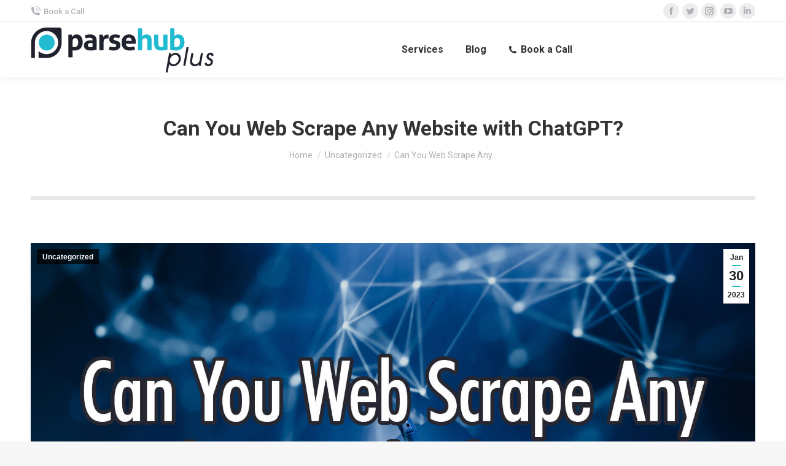

--- FILE ---
content_type: text/html; charset=UTF-8
request_url: https://plus.parsehub.com/blog/can-you-web-scrape-any-website-with-chatgpt/
body_size: 19599
content:
<!DOCTYPE html>
<!--[if !(IE 6) | !(IE 7) | !(IE 8)  ]><!-->
<html lang="en-US" prefix="og: https://ogp.me/ns#" class="no-js">
<!--<![endif]-->
<head>
	<meta charset="UTF-8" />
		<meta name="viewport" content="width=device-width, initial-scale=1, maximum-scale=1, user-scalable=0">
		<meta name="theme-color" content="#21bbd1"/>	<link rel="profile" href="https://gmpg.org/xfn/11" />
	        <script type="text/javascript">
            if (/Android|webOS|iPhone|iPad|iPod|BlackBerry|IEMobile|Opera Mini/i.test(navigator.userAgent)) {
                var originalAddEventListener = EventTarget.prototype.addEventListener,
                    oldWidth = window.innerWidth;

                EventTarget.prototype.addEventListener = function (eventName, eventHandler, useCapture) {
                    if (eventName === "resize") {
                        originalAddEventListener.call(this, eventName, function (event) {
                            if (oldWidth === window.innerWidth) {
                                return;
                            }
                            else if (oldWidth !== window.innerWidth) {
                                oldWidth = window.innerWidth;
                            }
                            if (eventHandler.handleEvent) {
                                eventHandler.handleEvent.call(this, event);
                            }
                            else {
                                eventHandler.call(this, event);
                            };
                        }, useCapture);
                    }
                    else {
                        originalAddEventListener.call(this, eventName, eventHandler, useCapture);
                    };
                };
            };
        </script>
		
<!-- Search Engine Optimization by Rank Math - https://rankmath.com/ -->
<title>Can You Web Scrape Any Website with ChatGPT? &#124; ParseHub Plus</title>
<meta name="description" content="In this blog, we will discuss if AI, specifically ChatGPT, can help you web scrape any website in 2023!"/>
<meta name="robots" content="follow, index, max-snippet:-1, max-video-preview:-1, max-image-preview:large"/>
<link rel="canonical" href="https://plus.parsehub.com/blog/can-you-web-scrape-any-website-with-chatgpt/" />
<meta property="og:locale" content="en_US" />
<meta property="og:type" content="article" />
<meta property="og:title" content="Can You Web Scrape Any Website with ChatGPT? &#124; ParseHub Plus" />
<meta property="og:description" content="In this blog, we will discuss if AI, specifically ChatGPT, can help you web scrape any website in 2023!" />
<meta property="og:url" content="https://plus.parsehub.com/blog/can-you-web-scrape-any-website-with-chatgpt/" />
<meta property="og:site_name" content="ParseHub Plus" />
<meta property="article:section" content="Uncategorized" />
<meta property="og:updated_time" content="2023-01-30T15:15:23+00:00" />
<meta property="og:image" content="https://plus.parsehub.com/wp-content/uploads/2023/01/Can-You-Web-Scrape-Any-Website-with-ChatGPT-1.jpg" />
<meta property="og:image:secure_url" content="https://plus.parsehub.com/wp-content/uploads/2023/01/Can-You-Web-Scrape-Any-Website-with-ChatGPT-1.jpg" />
<meta property="og:image:width" content="1920" />
<meta property="og:image:height" content="1080" />
<meta property="og:image:alt" content="chatgpt" />
<meta property="og:image:type" content="image/jpeg" />
<meta property="article:published_time" content="2023-01-30T15:15:21+00:00" />
<meta property="article:modified_time" content="2023-01-30T15:15:23+00:00" />
<meta name="twitter:card" content="summary_large_image" />
<meta name="twitter:title" content="Can You Web Scrape Any Website with ChatGPT? &#124; ParseHub Plus" />
<meta name="twitter:description" content="In this blog, we will discuss if AI, specifically ChatGPT, can help you web scrape any website in 2023!" />
<meta name="twitter:image" content="https://plus.parsehub.com/wp-content/uploads/2023/01/Can-You-Web-Scrape-Any-Website-with-ChatGPT-1.jpg" />
<meta name="twitter:label1" content="Written by" />
<meta name="twitter:data1" content="Farzad" />
<meta name="twitter:label2" content="Time to read" />
<meta name="twitter:data2" content="6 minutes" />
<script type="application/ld+json" class="rank-math-schema">{"@context":"https://schema.org","@graph":[{"@type":"Organization","@id":"https://plus.parsehub.com/#organization","name":"ParseHub Plus"},{"@type":"WebSite","@id":"https://plus.parsehub.com/#website","url":"https://plus.parsehub.com","name":"ParseHub Plus","publisher":{"@id":"https://plus.parsehub.com/#organization"},"inLanguage":"en-US"},{"@type":"ImageObject","@id":"https://plus.parsehub.com/wp-content/uploads/2023/01/Can-You-Web-Scrape-Any-Website-with-ChatGPT-1.jpg","url":"https://plus.parsehub.com/wp-content/uploads/2023/01/Can-You-Web-Scrape-Any-Website-with-ChatGPT-1.jpg","width":"1920","height":"1080","inLanguage":"en-US"},{"@type":"BreadcrumbList","@id":"https://plus.parsehub.com/blog/can-you-web-scrape-any-website-with-chatgpt/#breadcrumb","itemListElement":[{"@type":"ListItem","position":"1","item":{"@id":"https://plus.parsehub.com","name":"Home"}},{"@type":"ListItem","position":"2","item":{"@id":"https://plus.parsehub.com/blog/category/uncategorized/","name":"Uncategorized"}},{"@type":"ListItem","position":"3","item":{"@id":"https://plus.parsehub.com/blog/can-you-web-scrape-any-website-with-chatgpt/","name":"Can You Web Scrape Any Website with ChatGPT?"}}]},{"@type":"WebPage","@id":"https://plus.parsehub.com/blog/can-you-web-scrape-any-website-with-chatgpt/#webpage","url":"https://plus.parsehub.com/blog/can-you-web-scrape-any-website-with-chatgpt/","name":"Can You Web Scrape Any Website with ChatGPT? &#124; ParseHub Plus","datePublished":"2023-01-30T15:15:21+00:00","dateModified":"2023-01-30T15:15:23+00:00","isPartOf":{"@id":"https://plus.parsehub.com/#website"},"primaryImageOfPage":{"@id":"https://plus.parsehub.com/wp-content/uploads/2023/01/Can-You-Web-Scrape-Any-Website-with-ChatGPT-1.jpg"},"inLanguage":"en-US","breadcrumb":{"@id":"https://plus.parsehub.com/blog/can-you-web-scrape-any-website-with-chatgpt/#breadcrumb"}},{"@type":"Person","@id":"https://plus.parsehub.com/blog/can-you-web-scrape-any-website-with-chatgpt/#author","name":"Farzad","image":{"@type":"ImageObject","@id":"https://secure.gravatar.com/avatar/3d6a79c53267b3fcb62f55c2d43929e6b188fb73b062806479df423c2af87cd5?s=96&amp;d=mm&amp;r=g","url":"https://secure.gravatar.com/avatar/3d6a79c53267b3fcb62f55c2d43929e6b188fb73b062806479df423c2af87cd5?s=96&amp;d=mm&amp;r=g","caption":"Farzad","inLanguage":"en-US"},"worksFor":{"@id":"https://plus.parsehub.com/#organization"}},{"@type":"BlogPosting","headline":"Can You Web Scrape Any Website with ChatGPT? &#124; ParseHub Plus","keywords":"chatgpt,scrape","datePublished":"2023-01-30T15:15:21+00:00","dateModified":"2023-01-30T15:15:23+00:00","articleSection":"Uncategorized","author":{"@id":"https://plus.parsehub.com/blog/can-you-web-scrape-any-website-with-chatgpt/#author","name":"Farzad"},"publisher":{"@id":"https://plus.parsehub.com/#organization"},"description":"In this blog, we will discuss if AI, specifically ChatGPT, can help you web scrape any website in 2023!","name":"Can You Web Scrape Any Website with ChatGPT? &#124; ParseHub Plus","@id":"https://plus.parsehub.com/blog/can-you-web-scrape-any-website-with-chatgpt/#richSnippet","isPartOf":{"@id":"https://plus.parsehub.com/blog/can-you-web-scrape-any-website-with-chatgpt/#webpage"},"image":{"@id":"https://plus.parsehub.com/wp-content/uploads/2023/01/Can-You-Web-Scrape-Any-Website-with-ChatGPT-1.jpg"},"inLanguage":"en-US","mainEntityOfPage":{"@id":"https://plus.parsehub.com/blog/can-you-web-scrape-any-website-with-chatgpt/#webpage"}}]}</script>
<!-- /Rank Math WordPress SEO plugin -->

<link rel='dns-prefetch' href='//cdnjs.cloudflare.com' />
<link rel='dns-prefetch' href='//fonts.googleapis.com' />
<link rel="alternate" type="application/rss+xml" title="ParseHub Plus &raquo; Feed" href="https://plus.parsehub.com/feed/" />
<link rel="alternate" type="application/rss+xml" title="ParseHub Plus &raquo; Comments Feed" href="https://plus.parsehub.com/comments/feed/" />
<link rel="alternate" title="oEmbed (JSON)" type="application/json+oembed" href="https://plus.parsehub.com/wp-json/oembed/1.0/embed?url=https%3A%2F%2Fplus.parsehub.com%2Fblog%2Fcan-you-web-scrape-any-website-with-chatgpt%2F" />
<link rel="alternate" title="oEmbed (XML)" type="text/xml+oembed" href="https://plus.parsehub.com/wp-json/oembed/1.0/embed?url=https%3A%2F%2Fplus.parsehub.com%2Fblog%2Fcan-you-web-scrape-any-website-with-chatgpt%2F&#038;format=xml" />
<style id='wp-img-auto-sizes-contain-inline-css' type='text/css'>
img:is([sizes=auto i],[sizes^="auto," i]){contain-intrinsic-size:3000px 1500px}
/*# sourceURL=wp-img-auto-sizes-contain-inline-css */
</style>
<style id='wp-emoji-styles-inline-css' type='text/css'>

	img.wp-smiley, img.emoji {
		display: inline !important;
		border: none !important;
		box-shadow: none !important;
		height: 1em !important;
		width: 1em !important;
		margin: 0 0.07em !important;
		vertical-align: -0.1em !important;
		background: none !important;
		padding: 0 !important;
	}
/*# sourceURL=wp-emoji-styles-inline-css */
</style>
<style id='wp-block-library-inline-css' type='text/css'>
:root{--wp-block-synced-color:#7a00df;--wp-block-synced-color--rgb:122,0,223;--wp-bound-block-color:var(--wp-block-synced-color);--wp-editor-canvas-background:#ddd;--wp-admin-theme-color:#007cba;--wp-admin-theme-color--rgb:0,124,186;--wp-admin-theme-color-darker-10:#006ba1;--wp-admin-theme-color-darker-10--rgb:0,107,160.5;--wp-admin-theme-color-darker-20:#005a87;--wp-admin-theme-color-darker-20--rgb:0,90,135;--wp-admin-border-width-focus:2px}@media (min-resolution:192dpi){:root{--wp-admin-border-width-focus:1.5px}}.wp-element-button{cursor:pointer}:root .has-very-light-gray-background-color{background-color:#eee}:root .has-very-dark-gray-background-color{background-color:#313131}:root .has-very-light-gray-color{color:#eee}:root .has-very-dark-gray-color{color:#313131}:root .has-vivid-green-cyan-to-vivid-cyan-blue-gradient-background{background:linear-gradient(135deg,#00d084,#0693e3)}:root .has-purple-crush-gradient-background{background:linear-gradient(135deg,#34e2e4,#4721fb 50%,#ab1dfe)}:root .has-hazy-dawn-gradient-background{background:linear-gradient(135deg,#faaca8,#dad0ec)}:root .has-subdued-olive-gradient-background{background:linear-gradient(135deg,#fafae1,#67a671)}:root .has-atomic-cream-gradient-background{background:linear-gradient(135deg,#fdd79a,#004a59)}:root .has-nightshade-gradient-background{background:linear-gradient(135deg,#330968,#31cdcf)}:root .has-midnight-gradient-background{background:linear-gradient(135deg,#020381,#2874fc)}:root{--wp--preset--font-size--normal:16px;--wp--preset--font-size--huge:42px}.has-regular-font-size{font-size:1em}.has-larger-font-size{font-size:2.625em}.has-normal-font-size{font-size:var(--wp--preset--font-size--normal)}.has-huge-font-size{font-size:var(--wp--preset--font-size--huge)}.has-text-align-center{text-align:center}.has-text-align-left{text-align:left}.has-text-align-right{text-align:right}.has-fit-text{white-space:nowrap!important}#end-resizable-editor-section{display:none}.aligncenter{clear:both}.items-justified-left{justify-content:flex-start}.items-justified-center{justify-content:center}.items-justified-right{justify-content:flex-end}.items-justified-space-between{justify-content:space-between}.screen-reader-text{border:0;clip-path:inset(50%);height:1px;margin:-1px;overflow:hidden;padding:0;position:absolute;width:1px;word-wrap:normal!important}.screen-reader-text:focus{background-color:#ddd;clip-path:none;color:#444;display:block;font-size:1em;height:auto;left:5px;line-height:normal;padding:15px 23px 14px;text-decoration:none;top:5px;width:auto;z-index:100000}html :where(.has-border-color){border-style:solid}html :where([style*=border-top-color]){border-top-style:solid}html :where([style*=border-right-color]){border-right-style:solid}html :where([style*=border-bottom-color]){border-bottom-style:solid}html :where([style*=border-left-color]){border-left-style:solid}html :where([style*=border-width]){border-style:solid}html :where([style*=border-top-width]){border-top-style:solid}html :where([style*=border-right-width]){border-right-style:solid}html :where([style*=border-bottom-width]){border-bottom-style:solid}html :where([style*=border-left-width]){border-left-style:solid}html :where(img[class*=wp-image-]){height:auto;max-width:100%}:where(figure){margin:0 0 1em}html :where(.is-position-sticky){--wp-admin--admin-bar--position-offset:var(--wp-admin--admin-bar--height,0px)}@media screen and (max-width:600px){html :where(.is-position-sticky){--wp-admin--admin-bar--position-offset:0px}}

/*# sourceURL=wp-block-library-inline-css */
</style><style id='wp-block-heading-inline-css' type='text/css'>
h1:where(.wp-block-heading).has-background,h2:where(.wp-block-heading).has-background,h3:where(.wp-block-heading).has-background,h4:where(.wp-block-heading).has-background,h5:where(.wp-block-heading).has-background,h6:where(.wp-block-heading).has-background{padding:1.25em 2.375em}h1.has-text-align-left[style*=writing-mode]:where([style*=vertical-lr]),h1.has-text-align-right[style*=writing-mode]:where([style*=vertical-rl]),h2.has-text-align-left[style*=writing-mode]:where([style*=vertical-lr]),h2.has-text-align-right[style*=writing-mode]:where([style*=vertical-rl]),h3.has-text-align-left[style*=writing-mode]:where([style*=vertical-lr]),h3.has-text-align-right[style*=writing-mode]:where([style*=vertical-rl]),h4.has-text-align-left[style*=writing-mode]:where([style*=vertical-lr]),h4.has-text-align-right[style*=writing-mode]:where([style*=vertical-rl]),h5.has-text-align-left[style*=writing-mode]:where([style*=vertical-lr]),h5.has-text-align-right[style*=writing-mode]:where([style*=vertical-rl]),h6.has-text-align-left[style*=writing-mode]:where([style*=vertical-lr]),h6.has-text-align-right[style*=writing-mode]:where([style*=vertical-rl]){rotate:180deg}
/*# sourceURL=https://plus.parsehub.com/wp-includes/blocks/heading/style.min.css */
</style>
<style id='wp-block-list-inline-css' type='text/css'>
ol,ul{box-sizing:border-box}:root :where(.wp-block-list.has-background){padding:1.25em 2.375em}
/*# sourceURL=https://plus.parsehub.com/wp-includes/blocks/list/style.min.css */
</style>
<style id='wp-block-code-inline-css' type='text/css'>
.wp-block-code{box-sizing:border-box}.wp-block-code code{
  /*!rtl:begin:ignore*/direction:ltr;display:block;font-family:inherit;overflow-wrap:break-word;text-align:initial;white-space:pre-wrap
  /*!rtl:end:ignore*/}
/*# sourceURL=https://plus.parsehub.com/wp-includes/blocks/code/style.min.css */
</style>
<style id='wp-block-code-theme-inline-css' type='text/css'>
.wp-block-code{border:1px solid #ccc;border-radius:4px;font-family:Menlo,Consolas,monaco,monospace;padding:.8em 1em}
/*# sourceURL=https://plus.parsehub.com/wp-includes/blocks/code/theme.min.css */
</style>
<style id='wp-block-embed-inline-css' type='text/css'>
.wp-block-embed.alignleft,.wp-block-embed.alignright,.wp-block[data-align=left]>[data-type="core/embed"],.wp-block[data-align=right]>[data-type="core/embed"]{max-width:360px;width:100%}.wp-block-embed.alignleft .wp-block-embed__wrapper,.wp-block-embed.alignright .wp-block-embed__wrapper,.wp-block[data-align=left]>[data-type="core/embed"] .wp-block-embed__wrapper,.wp-block[data-align=right]>[data-type="core/embed"] .wp-block-embed__wrapper{min-width:280px}.wp-block-cover .wp-block-embed{min-height:240px;min-width:320px}.wp-block-embed{overflow-wrap:break-word}.wp-block-embed :where(figcaption){margin-bottom:1em;margin-top:.5em}.wp-block-embed iframe{max-width:100%}.wp-block-embed__wrapper{position:relative}.wp-embed-responsive .wp-has-aspect-ratio .wp-block-embed__wrapper:before{content:"";display:block;padding-top:50%}.wp-embed-responsive .wp-has-aspect-ratio iframe{bottom:0;height:100%;left:0;position:absolute;right:0;top:0;width:100%}.wp-embed-responsive .wp-embed-aspect-21-9 .wp-block-embed__wrapper:before{padding-top:42.85%}.wp-embed-responsive .wp-embed-aspect-18-9 .wp-block-embed__wrapper:before{padding-top:50%}.wp-embed-responsive .wp-embed-aspect-16-9 .wp-block-embed__wrapper:before{padding-top:56.25%}.wp-embed-responsive .wp-embed-aspect-4-3 .wp-block-embed__wrapper:before{padding-top:75%}.wp-embed-responsive .wp-embed-aspect-1-1 .wp-block-embed__wrapper:before{padding-top:100%}.wp-embed-responsive .wp-embed-aspect-9-16 .wp-block-embed__wrapper:before{padding-top:177.77%}.wp-embed-responsive .wp-embed-aspect-1-2 .wp-block-embed__wrapper:before{padding-top:200%}
/*# sourceURL=https://plus.parsehub.com/wp-includes/blocks/embed/style.min.css */
</style>
<style id='wp-block-embed-theme-inline-css' type='text/css'>
.wp-block-embed :where(figcaption){color:#555;font-size:13px;text-align:center}.is-dark-theme .wp-block-embed :where(figcaption){color:#ffffffa6}.wp-block-embed{margin:0 0 1em}
/*# sourceURL=https://plus.parsehub.com/wp-includes/blocks/embed/theme.min.css */
</style>
<style id='wp-block-paragraph-inline-css' type='text/css'>
.is-small-text{font-size:.875em}.is-regular-text{font-size:1em}.is-large-text{font-size:2.25em}.is-larger-text{font-size:3em}.has-drop-cap:not(:focus):first-letter{float:left;font-size:8.4em;font-style:normal;font-weight:100;line-height:.68;margin:.05em .1em 0 0;text-transform:uppercase}body.rtl .has-drop-cap:not(:focus):first-letter{float:none;margin-left:.1em}p.has-drop-cap.has-background{overflow:hidden}:root :where(p.has-background){padding:1.25em 2.375em}:where(p.has-text-color:not(.has-link-color)) a{color:inherit}p.has-text-align-left[style*="writing-mode:vertical-lr"],p.has-text-align-right[style*="writing-mode:vertical-rl"]{rotate:180deg}
/*# sourceURL=https://plus.parsehub.com/wp-includes/blocks/paragraph/style.min.css */
</style>
<style id='global-styles-inline-css' type='text/css'>
:root{--wp--preset--aspect-ratio--square: 1;--wp--preset--aspect-ratio--4-3: 4/3;--wp--preset--aspect-ratio--3-4: 3/4;--wp--preset--aspect-ratio--3-2: 3/2;--wp--preset--aspect-ratio--2-3: 2/3;--wp--preset--aspect-ratio--16-9: 16/9;--wp--preset--aspect-ratio--9-16: 9/16;--wp--preset--color--black: #000000;--wp--preset--color--cyan-bluish-gray: #abb8c3;--wp--preset--color--white: #FFF;--wp--preset--color--pale-pink: #f78da7;--wp--preset--color--vivid-red: #cf2e2e;--wp--preset--color--luminous-vivid-orange: #ff6900;--wp--preset--color--luminous-vivid-amber: #fcb900;--wp--preset--color--light-green-cyan: #7bdcb5;--wp--preset--color--vivid-green-cyan: #00d084;--wp--preset--color--pale-cyan-blue: #8ed1fc;--wp--preset--color--vivid-cyan-blue: #0693e3;--wp--preset--color--vivid-purple: #9b51e0;--wp--preset--color--accent: #21bbd1;--wp--preset--color--dark-gray: #111;--wp--preset--color--light-gray: #767676;--wp--preset--gradient--vivid-cyan-blue-to-vivid-purple: linear-gradient(135deg,rgb(6,147,227) 0%,rgb(155,81,224) 100%);--wp--preset--gradient--light-green-cyan-to-vivid-green-cyan: linear-gradient(135deg,rgb(122,220,180) 0%,rgb(0,208,130) 100%);--wp--preset--gradient--luminous-vivid-amber-to-luminous-vivid-orange: linear-gradient(135deg,rgb(252,185,0) 0%,rgb(255,105,0) 100%);--wp--preset--gradient--luminous-vivid-orange-to-vivid-red: linear-gradient(135deg,rgb(255,105,0) 0%,rgb(207,46,46) 100%);--wp--preset--gradient--very-light-gray-to-cyan-bluish-gray: linear-gradient(135deg,rgb(238,238,238) 0%,rgb(169,184,195) 100%);--wp--preset--gradient--cool-to-warm-spectrum: linear-gradient(135deg,rgb(74,234,220) 0%,rgb(151,120,209) 20%,rgb(207,42,186) 40%,rgb(238,44,130) 60%,rgb(251,105,98) 80%,rgb(254,248,76) 100%);--wp--preset--gradient--blush-light-purple: linear-gradient(135deg,rgb(255,206,236) 0%,rgb(152,150,240) 100%);--wp--preset--gradient--blush-bordeaux: linear-gradient(135deg,rgb(254,205,165) 0%,rgb(254,45,45) 50%,rgb(107,0,62) 100%);--wp--preset--gradient--luminous-dusk: linear-gradient(135deg,rgb(255,203,112) 0%,rgb(199,81,192) 50%,rgb(65,88,208) 100%);--wp--preset--gradient--pale-ocean: linear-gradient(135deg,rgb(255,245,203) 0%,rgb(182,227,212) 50%,rgb(51,167,181) 100%);--wp--preset--gradient--electric-grass: linear-gradient(135deg,rgb(202,248,128) 0%,rgb(113,206,126) 100%);--wp--preset--gradient--midnight: linear-gradient(135deg,rgb(2,3,129) 0%,rgb(40,116,252) 100%);--wp--preset--font-size--small: 13px;--wp--preset--font-size--medium: 20px;--wp--preset--font-size--large: 36px;--wp--preset--font-size--x-large: 42px;--wp--preset--spacing--20: 0.44rem;--wp--preset--spacing--30: 0.67rem;--wp--preset--spacing--40: 1rem;--wp--preset--spacing--50: 1.5rem;--wp--preset--spacing--60: 2.25rem;--wp--preset--spacing--70: 3.38rem;--wp--preset--spacing--80: 5.06rem;--wp--preset--shadow--natural: 6px 6px 9px rgba(0, 0, 0, 0.2);--wp--preset--shadow--deep: 12px 12px 50px rgba(0, 0, 0, 0.4);--wp--preset--shadow--sharp: 6px 6px 0px rgba(0, 0, 0, 0.2);--wp--preset--shadow--outlined: 6px 6px 0px -3px rgb(255, 255, 255), 6px 6px rgb(0, 0, 0);--wp--preset--shadow--crisp: 6px 6px 0px rgb(0, 0, 0);}:where(.is-layout-flex){gap: 0.5em;}:where(.is-layout-grid){gap: 0.5em;}body .is-layout-flex{display: flex;}.is-layout-flex{flex-wrap: wrap;align-items: center;}.is-layout-flex > :is(*, div){margin: 0;}body .is-layout-grid{display: grid;}.is-layout-grid > :is(*, div){margin: 0;}:where(.wp-block-columns.is-layout-flex){gap: 2em;}:where(.wp-block-columns.is-layout-grid){gap: 2em;}:where(.wp-block-post-template.is-layout-flex){gap: 1.25em;}:where(.wp-block-post-template.is-layout-grid){gap: 1.25em;}.has-black-color{color: var(--wp--preset--color--black) !important;}.has-cyan-bluish-gray-color{color: var(--wp--preset--color--cyan-bluish-gray) !important;}.has-white-color{color: var(--wp--preset--color--white) !important;}.has-pale-pink-color{color: var(--wp--preset--color--pale-pink) !important;}.has-vivid-red-color{color: var(--wp--preset--color--vivid-red) !important;}.has-luminous-vivid-orange-color{color: var(--wp--preset--color--luminous-vivid-orange) !important;}.has-luminous-vivid-amber-color{color: var(--wp--preset--color--luminous-vivid-amber) !important;}.has-light-green-cyan-color{color: var(--wp--preset--color--light-green-cyan) !important;}.has-vivid-green-cyan-color{color: var(--wp--preset--color--vivid-green-cyan) !important;}.has-pale-cyan-blue-color{color: var(--wp--preset--color--pale-cyan-blue) !important;}.has-vivid-cyan-blue-color{color: var(--wp--preset--color--vivid-cyan-blue) !important;}.has-vivid-purple-color{color: var(--wp--preset--color--vivid-purple) !important;}.has-black-background-color{background-color: var(--wp--preset--color--black) !important;}.has-cyan-bluish-gray-background-color{background-color: var(--wp--preset--color--cyan-bluish-gray) !important;}.has-white-background-color{background-color: var(--wp--preset--color--white) !important;}.has-pale-pink-background-color{background-color: var(--wp--preset--color--pale-pink) !important;}.has-vivid-red-background-color{background-color: var(--wp--preset--color--vivid-red) !important;}.has-luminous-vivid-orange-background-color{background-color: var(--wp--preset--color--luminous-vivid-orange) !important;}.has-luminous-vivid-amber-background-color{background-color: var(--wp--preset--color--luminous-vivid-amber) !important;}.has-light-green-cyan-background-color{background-color: var(--wp--preset--color--light-green-cyan) !important;}.has-vivid-green-cyan-background-color{background-color: var(--wp--preset--color--vivid-green-cyan) !important;}.has-pale-cyan-blue-background-color{background-color: var(--wp--preset--color--pale-cyan-blue) !important;}.has-vivid-cyan-blue-background-color{background-color: var(--wp--preset--color--vivid-cyan-blue) !important;}.has-vivid-purple-background-color{background-color: var(--wp--preset--color--vivid-purple) !important;}.has-black-border-color{border-color: var(--wp--preset--color--black) !important;}.has-cyan-bluish-gray-border-color{border-color: var(--wp--preset--color--cyan-bluish-gray) !important;}.has-white-border-color{border-color: var(--wp--preset--color--white) !important;}.has-pale-pink-border-color{border-color: var(--wp--preset--color--pale-pink) !important;}.has-vivid-red-border-color{border-color: var(--wp--preset--color--vivid-red) !important;}.has-luminous-vivid-orange-border-color{border-color: var(--wp--preset--color--luminous-vivid-orange) !important;}.has-luminous-vivid-amber-border-color{border-color: var(--wp--preset--color--luminous-vivid-amber) !important;}.has-light-green-cyan-border-color{border-color: var(--wp--preset--color--light-green-cyan) !important;}.has-vivid-green-cyan-border-color{border-color: var(--wp--preset--color--vivid-green-cyan) !important;}.has-pale-cyan-blue-border-color{border-color: var(--wp--preset--color--pale-cyan-blue) !important;}.has-vivid-cyan-blue-border-color{border-color: var(--wp--preset--color--vivid-cyan-blue) !important;}.has-vivid-purple-border-color{border-color: var(--wp--preset--color--vivid-purple) !important;}.has-vivid-cyan-blue-to-vivid-purple-gradient-background{background: var(--wp--preset--gradient--vivid-cyan-blue-to-vivid-purple) !important;}.has-light-green-cyan-to-vivid-green-cyan-gradient-background{background: var(--wp--preset--gradient--light-green-cyan-to-vivid-green-cyan) !important;}.has-luminous-vivid-amber-to-luminous-vivid-orange-gradient-background{background: var(--wp--preset--gradient--luminous-vivid-amber-to-luminous-vivid-orange) !important;}.has-luminous-vivid-orange-to-vivid-red-gradient-background{background: var(--wp--preset--gradient--luminous-vivid-orange-to-vivid-red) !important;}.has-very-light-gray-to-cyan-bluish-gray-gradient-background{background: var(--wp--preset--gradient--very-light-gray-to-cyan-bluish-gray) !important;}.has-cool-to-warm-spectrum-gradient-background{background: var(--wp--preset--gradient--cool-to-warm-spectrum) !important;}.has-blush-light-purple-gradient-background{background: var(--wp--preset--gradient--blush-light-purple) !important;}.has-blush-bordeaux-gradient-background{background: var(--wp--preset--gradient--blush-bordeaux) !important;}.has-luminous-dusk-gradient-background{background: var(--wp--preset--gradient--luminous-dusk) !important;}.has-pale-ocean-gradient-background{background: var(--wp--preset--gradient--pale-ocean) !important;}.has-electric-grass-gradient-background{background: var(--wp--preset--gradient--electric-grass) !important;}.has-midnight-gradient-background{background: var(--wp--preset--gradient--midnight) !important;}.has-small-font-size{font-size: var(--wp--preset--font-size--small) !important;}.has-medium-font-size{font-size: var(--wp--preset--font-size--medium) !important;}.has-large-font-size{font-size: var(--wp--preset--font-size--large) !important;}.has-x-large-font-size{font-size: var(--wp--preset--font-size--x-large) !important;}
/*# sourceURL=global-styles-inline-css */
</style>

<style id='classic-theme-styles-inline-css' type='text/css'>
/*! This file is auto-generated */
.wp-block-button__link{color:#fff;background-color:#32373c;border-radius:9999px;box-shadow:none;text-decoration:none;padding:calc(.667em + 2px) calc(1.333em + 2px);font-size:1.125em}.wp-block-file__button{background:#32373c;color:#fff;text-decoration:none}
/*# sourceURL=/wp-includes/css/classic-themes.min.css */
</style>
<link rel='stylesheet' id='go-pricing-styles-css' href='https://plus.parsehub.com/wp-content/plugins/go_pricing/assets/css/go_pricing_styles.css?ver=3.3.18' type='text/css' media='all' />
<link rel='stylesheet' id='dt-web-fonts-css' href='https://fonts.googleapis.com/css?family=Roboto:400,500,600,700%7COpen+Sans:400,600,700' type='text/css' media='all' />
<link rel='stylesheet' id='dt-main-css' href='https://plus.parsehub.com/wp-content/themes/dt-the7/css/main.min.css?ver=9.16.0' type='text/css' media='all' />
<style id='dt-main-inline-css' type='text/css'>
body #load {
  display: block;
  height: 100%;
  overflow: hidden;
  position: fixed;
  width: 100%;
  z-index: 9901;
  opacity: 1;
  visibility: visible;
  transition: all .35s ease-out;
}
.load-wrap {
  width: 100%;
  height: 100%;
  background-position: center center;
  background-repeat: no-repeat;
  text-align: center;
}
.load-wrap > svg {
  position: absolute;
  top: 50%;
  left: 50%;
  transform: translate(-50%,-50%);
}
#load {
  background-color: #ffffff;
}
.uil-default rect:not(.bk) {
  fill: #21bbd1;
}
.uil-ring > path {
  fill: #21bbd1;
}
.ring-loader .circle {
  fill: #21bbd1;
}
.ring-loader .moving-circle {
  fill: #21bbd1;
}
.uil-hourglass .glass {
  stroke: #21bbd1;
}
.uil-hourglass .sand {
  fill: #21bbd1;
}
.spinner-loader .load-wrap {
  background-image: url("data:image/svg+xml,%3Csvg width='75px' height='75px' xmlns='http://www.w3.org/2000/svg' viewBox='0 0 100 100' preserveAspectRatio='xMidYMid' class='uil-default'%3E%3Crect x='0' y='0' width='100' height='100' fill='none' class='bk'%3E%3C/rect%3E%3Crect  x='46.5' y='40' width='7' height='20' rx='5' ry='5' fill='%2321bbd1' transform='rotate(0 50 50) translate(0 -30)'%3E  %3Canimate attributeName='opacity' from='1' to='0' dur='1s' begin='0s' repeatCount='indefinite'/%3E%3C/rect%3E%3Crect  x='46.5' y='40' width='7' height='20' rx='5' ry='5' fill='%2321bbd1' transform='rotate(30 50 50) translate(0 -30)'%3E  %3Canimate attributeName='opacity' from='1' to='0' dur='1s' begin='0.08333333333333333s' repeatCount='indefinite'/%3E%3C/rect%3E%3Crect  x='46.5' y='40' width='7' height='20' rx='5' ry='5' fill='%2321bbd1' transform='rotate(60 50 50) translate(0 -30)'%3E  %3Canimate attributeName='opacity' from='1' to='0' dur='1s' begin='0.16666666666666666s' repeatCount='indefinite'/%3E%3C/rect%3E%3Crect  x='46.5' y='40' width='7' height='20' rx='5' ry='5' fill='%2321bbd1' transform='rotate(90 50 50) translate(0 -30)'%3E  %3Canimate attributeName='opacity' from='1' to='0' dur='1s' begin='0.25s' repeatCount='indefinite'/%3E%3C/rect%3E%3Crect  x='46.5' y='40' width='7' height='20' rx='5' ry='5' fill='%2321bbd1' transform='rotate(120 50 50) translate(0 -30)'%3E  %3Canimate attributeName='opacity' from='1' to='0' dur='1s' begin='0.3333333333333333s' repeatCount='indefinite'/%3E%3C/rect%3E%3Crect  x='46.5' y='40' width='7' height='20' rx='5' ry='5' fill='%2321bbd1' transform='rotate(150 50 50) translate(0 -30)'%3E  %3Canimate attributeName='opacity' from='1' to='0' dur='1s' begin='0.4166666666666667s' repeatCount='indefinite'/%3E%3C/rect%3E%3Crect  x='46.5' y='40' width='7' height='20' rx='5' ry='5' fill='%2321bbd1' transform='rotate(180 50 50) translate(0 -30)'%3E  %3Canimate attributeName='opacity' from='1' to='0' dur='1s' begin='0.5s' repeatCount='indefinite'/%3E%3C/rect%3E%3Crect  x='46.5' y='40' width='7' height='20' rx='5' ry='5' fill='%2321bbd1' transform='rotate(210 50 50) translate(0 -30)'%3E  %3Canimate attributeName='opacity' from='1' to='0' dur='1s' begin='0.5833333333333334s' repeatCount='indefinite'/%3E%3C/rect%3E%3Crect  x='46.5' y='40' width='7' height='20' rx='5' ry='5' fill='%2321bbd1' transform='rotate(240 50 50) translate(0 -30)'%3E  %3Canimate attributeName='opacity' from='1' to='0' dur='1s' begin='0.6666666666666666s' repeatCount='indefinite'/%3E%3C/rect%3E%3Crect  x='46.5' y='40' width='7' height='20' rx='5' ry='5' fill='%2321bbd1' transform='rotate(270 50 50) translate(0 -30)'%3E  %3Canimate attributeName='opacity' from='1' to='0' dur='1s' begin='0.75s' repeatCount='indefinite'/%3E%3C/rect%3E%3Crect  x='46.5' y='40' width='7' height='20' rx='5' ry='5' fill='%2321bbd1' transform='rotate(300 50 50) translate(0 -30)'%3E  %3Canimate attributeName='opacity' from='1' to='0' dur='1s' begin='0.8333333333333334s' repeatCount='indefinite'/%3E%3C/rect%3E%3Crect  x='46.5' y='40' width='7' height='20' rx='5' ry='5' fill='%2321bbd1' transform='rotate(330 50 50) translate(0 -30)'%3E  %3Canimate attributeName='opacity' from='1' to='0' dur='1s' begin='0.9166666666666666s' repeatCount='indefinite'/%3E%3C/rect%3E%3C/svg%3E");
}
.ring-loader .load-wrap {
  background-image: url("data:image/svg+xml,%3Csvg xmlns='http://www.w3.org/2000/svg' viewBox='0 0 32 32' width='72' height='72' fill='%2321bbd1'%3E   %3Cpath opacity='.25' d='M16 0 A16 16 0 0 0 16 32 A16 16 0 0 0 16 0 M16 4 A12 12 0 0 1 16 28 A12 12 0 0 1 16 4'/%3E   %3Cpath d='M16 0 A16 16 0 0 1 32 16 L28 16 A12 12 0 0 0 16 4z'%3E     %3CanimateTransform attributeName='transform' type='rotate' from='0 16 16' to='360 16 16' dur='0.8s' repeatCount='indefinite' /%3E   %3C/path%3E %3C/svg%3E");
}
.hourglass-loader .load-wrap {
  background-image: url("data:image/svg+xml,%3Csvg xmlns='http://www.w3.org/2000/svg' viewBox='0 0 32 32' width='72' height='72' fill='%2321bbd1'%3E   %3Cpath transform='translate(2)' d='M0 12 V20 H4 V12z'%3E      %3Canimate attributeName='d' values='M0 12 V20 H4 V12z; M0 4 V28 H4 V4z; M0 12 V20 H4 V12z; M0 12 V20 H4 V12z' dur='1.2s' repeatCount='indefinite' begin='0' keytimes='0;.2;.5;1' keySplines='0.2 0.2 0.4 0.8;0.2 0.6 0.4 0.8;0.2 0.8 0.4 0.8' calcMode='spline'  /%3E   %3C/path%3E   %3Cpath transform='translate(8)' d='M0 12 V20 H4 V12z'%3E     %3Canimate attributeName='d' values='M0 12 V20 H4 V12z; M0 4 V28 H4 V4z; M0 12 V20 H4 V12z; M0 12 V20 H4 V12z' dur='1.2s' repeatCount='indefinite' begin='0.2' keytimes='0;.2;.5;1' keySplines='0.2 0.2 0.4 0.8;0.2 0.6 0.4 0.8;0.2 0.8 0.4 0.8' calcMode='spline'  /%3E   %3C/path%3E   %3Cpath transform='translate(14)' d='M0 12 V20 H4 V12z'%3E     %3Canimate attributeName='d' values='M0 12 V20 H4 V12z; M0 4 V28 H4 V4z; M0 12 V20 H4 V12z; M0 12 V20 H4 V12z' dur='1.2s' repeatCount='indefinite' begin='0.4' keytimes='0;.2;.5;1' keySplines='0.2 0.2 0.4 0.8;0.2 0.6 0.4 0.8;0.2 0.8 0.4 0.8' calcMode='spline' /%3E   %3C/path%3E   %3Cpath transform='translate(20)' d='M0 12 V20 H4 V12z'%3E     %3Canimate attributeName='d' values='M0 12 V20 H4 V12z; M0 4 V28 H4 V4z; M0 12 V20 H4 V12z; M0 12 V20 H4 V12z' dur='1.2s' repeatCount='indefinite' begin='0.6' keytimes='0;.2;.5;1' keySplines='0.2 0.2 0.4 0.8;0.2 0.6 0.4 0.8;0.2 0.8 0.4 0.8' calcMode='spline' /%3E   %3C/path%3E   %3Cpath transform='translate(26)' d='M0 12 V20 H4 V12z'%3E     %3Canimate attributeName='d' values='M0 12 V20 H4 V12z; M0 4 V28 H4 V4z; M0 12 V20 H4 V12z; M0 12 V20 H4 V12z' dur='1.2s' repeatCount='indefinite' begin='0.8' keytimes='0;.2;.5;1' keySplines='0.2 0.2 0.4 0.8;0.2 0.6 0.4 0.8;0.2 0.8 0.4 0.8' calcMode='spline' /%3E   %3C/path%3E %3C/svg%3E");
}

/*# sourceURL=dt-main-inline-css */
</style>
<link rel='stylesheet' id='the7-font-css' href='https://plus.parsehub.com/wp-content/themes/dt-the7/fonts/icomoon-the7-font/icomoon-the7-font.min.css?ver=9.16.0' type='text/css' media='all' />
<link rel='stylesheet' id='the7-custom-scrollbar-css' href='https://plus.parsehub.com/wp-content/themes/dt-the7/lib/custom-scrollbar/custom-scrollbar.min.css?ver=9.16.0' type='text/css' media='all' />
<link rel='stylesheet' id='the7-css-vars-css' href='https://plus.parsehub.com/wp-content/uploads/the7-css/css-vars.css?ver=01d793c7602e' type='text/css' media='all' />
<link rel='stylesheet' id='dt-custom-css' href='https://plus.parsehub.com/wp-content/uploads/the7-css/custom.css?ver=01d793c7602e' type='text/css' media='all' />
<link rel='stylesheet' id='dt-media-css' href='https://plus.parsehub.com/wp-content/uploads/the7-css/media.css?ver=01d793c7602e' type='text/css' media='all' />
<link rel='stylesheet' id='the7-mega-menu-css' href='https://plus.parsehub.com/wp-content/uploads/the7-css/mega-menu.css?ver=01d793c7602e' type='text/css' media='all' />
<link rel='stylesheet' id='style-css' href='https://plus.parsehub.com/wp-content/themes/dt-the7/style.css?ver=9.16.0' type='text/css' media='all' />
<script type="text/javascript" src="https://plus.parsehub.com/wp-includes/js/jquery/jquery.min.js?ver=3.7.1" id="jquery-core-js"></script>
<script type="text/javascript" src="https://plus.parsehub.com/wp-includes/js/jquery/jquery-migrate.min.js?ver=3.4.1" id="jquery-migrate-js"></script>
<script type="text/javascript" id="gw-tweenmax-js-before">
/* <![CDATA[ */
var oldGS=window.GreenSockGlobals,oldGSQueue=window._gsQueue,oldGSDefine=window._gsDefine;window._gsDefine=null;delete(window._gsDefine);var gwGS=window.GreenSockGlobals={};
//# sourceURL=gw-tweenmax-js-before
/* ]]> */
</script>
<script type="text/javascript" src="https://cdnjs.cloudflare.com/ajax/libs/gsap/1.11.2/TweenMax.min.js" id="gw-tweenmax-js"></script>
<script type="text/javascript" id="gw-tweenmax-js-after">
/* <![CDATA[ */
try{window.GreenSockGlobals=null;window._gsQueue=null;window._gsDefine=null;delete(window.GreenSockGlobals);delete(window._gsQueue);delete(window._gsDefine);window.GreenSockGlobals=oldGS;window._gsQueue=oldGSQueue;window._gsDefine=oldGSDefine;}catch(e){}
//# sourceURL=gw-tweenmax-js-after
/* ]]> */
</script>
<script type="text/javascript" id="dt-above-fold-js-extra">
/* <![CDATA[ */
var dtLocal = {"themeUrl":"https://plus.parsehub.com/wp-content/themes/dt-the7","passText":"To view this protected post, enter the password below:","moreButtonText":{"loading":"Loading...","loadMore":"Load more"},"postID":"342","ajaxurl":"https://plus.parsehub.com/wp-admin/admin-ajax.php","REST":{"baseUrl":"https://plus.parsehub.com/wp-json/the7/v1","endpoints":{"sendMail":"/send-mail"}},"contactMessages":{"required":"One or more fields have an error. Please check and try again.","terms":"Please accept the privacy policy.","fillTheCaptchaError":"Please, fill the captcha."},"captchaSiteKey":"","ajaxNonce":"11e162fefa","pageData":"","themeSettings":{"smoothScroll":"off","lazyLoading":false,"accentColor":{"mode":"solid","color":"#21bbd1"},"desktopHeader":{"height":90},"ToggleCaptionEnabled":"disabled","ToggleCaption":"Navigation","floatingHeader":{"showAfter":94,"showMenu":true,"height":60,"logo":{"showLogo":true,"html":"\u003Cimg class=\" preload-me\" src=\"https://plus.parsehub.com/wp-content/uploads/2021/08/parsehub-plus-logo-1-e1629747001885.png\" srcset=\"https://plus.parsehub.com/wp-content/uploads/2021/08/parsehub-plus-logo-1-e1629747001885.png 200w\" width=\"200\" height=\"53\"   sizes=\"200px\" alt=\"ParseHub Plus\" /\u003E","url":"https://plus.parsehub.com/"}},"topLine":{"floatingTopLine":{"logo":{"showLogo":false,"html":""}}},"mobileHeader":{"firstSwitchPoint":992,"secondSwitchPoint":778,"firstSwitchPointHeight":60,"secondSwitchPointHeight":60,"mobileToggleCaptionEnabled":"disabled","mobileToggleCaption":"Menu"},"stickyMobileHeaderFirstSwitch":{"logo":{"html":"\u003Cimg class=\" preload-me\" src=\"https://plus.parsehub.com/wp-content/uploads/2021/08/parsehub-plus-logo-2-e1629747084321.png\" srcset=\"https://plus.parsehub.com/wp-content/uploads/2021/08/parsehub-plus-logo-2-e1629747084321.png 150w\" width=\"150\" height=\"40\"   sizes=\"150px\" alt=\"ParseHub Plus\" /\u003E"}},"stickyMobileHeaderSecondSwitch":{"logo":{"html":"\u003Cimg class=\" preload-me\" src=\"https://plus.parsehub.com/wp-content/uploads/2021/08/parsehub-plus-logo-e1629746746601.png\" srcset=\"https://plus.parsehub.com/wp-content/uploads/2021/08/parsehub-plus-logo-e1629746746601.png 300w\" width=\"300\" height=\"80\"   sizes=\"300px\" alt=\"ParseHub Plus\" /\u003E"}},"content":{"textColor":"#8b8d94","headerColor":"#333333"},"sidebar":{"switchPoint":992},"boxedWidth":"1280px","stripes":{"stripe1":{"textColor":"#787d85","headerColor":"#3b3f4a"},"stripe2":{"textColor":"#8b9199","headerColor":"#ffffff"},"stripe3":{"textColor":"#ffffff","headerColor":"#ffffff"}}}};
var dtShare = {"shareButtonText":{"facebook":"Share on Facebook","twitter":"Tweet","pinterest":"Pin it","linkedin":"Share on Linkedin","whatsapp":"Share on Whatsapp"},"overlayOpacity":"85"};
//# sourceURL=dt-above-fold-js-extra
/* ]]> */
</script>
<script type="text/javascript" src="https://plus.parsehub.com/wp-content/themes/dt-the7/js/above-the-fold.min.js?ver=9.16.0" id="dt-above-fold-js"></script>
<link rel="https://api.w.org/" href="https://plus.parsehub.com/wp-json/" /><link rel="alternate" title="JSON" type="application/json" href="https://plus.parsehub.com/wp-json/wp/v2/posts/342" /><link rel="EditURI" type="application/rsd+xml" title="RSD" href="https://plus.parsehub.com/xmlrpc.php?rsd" />
<meta name="generator" content="WordPress 6.9" />
<link rel='shortlink' href='https://plus.parsehub.com/?p=342' />
<meta property="og:site_name" content="ParseHub Plus" />
<meta property="og:title" content="Can You Web Scrape Any Website with ChatGPT?" />
<meta property="og:description" content="In this blog and guide, we will show you how to scrape any website using an AI chatbot, such as ChatGPT! We will also discuss what web scraping is, the legality of web scraping and if AI-generated web scraping is viable. We will end off with some alternatives that do a great job at web&hellip;" />
<meta property="og:image" content="https://plus.parsehub.com/wp-content/uploads/2023/01/Can-You-Web-Scrape-Any-Website-with-ChatGPT-1.jpg" />
<meta property="og:url" content="https://plus.parsehub.com/blog/can-you-web-scrape-any-website-with-chatgpt/" />
<meta property="og:type" content="article" />
<meta name="bmi-version" content="2.0.0" />      <script defer type="text/javascript" id="bmip-js-inline-remove-js">
        function objectToQueryString(obj){
          return Object.keys(obj).map(key => key + '=' + obj[key]).join('&');
        }

        function globalBMIKeepAlive() {
          let xhr = new XMLHttpRequest();
          let data = { action: "bmip_keepalive", token: "bmip", f: "refresh" };
          let url = 'https://plus.parsehub.com/wp-admin/admin-ajax.php' + '?' + objectToQueryString(data);
          xhr.open('POST', url, true);
          xhr.setRequestHeader("X-Requested-With", "XMLHttpRequest");
          xhr.onreadystatechange = function () {
            if (xhr.readyState === 4) {
              let response;
              if (response = JSON.parse(xhr.responseText)) {
                if (typeof response.status != 'undefined' && response.status === 'success') {
                  //setTimeout(globalBMIKeepAlive, 3000);
                } else {
                  //setTimeout(globalBMIKeepAlive, 20000);
                }
              }
            }
          };

          xhr.send(JSON.stringify(data));
        }

        document.querySelector('#bmip-js-inline-remove-js').remove();
      </script>
      <!-- Google Tag Manager -->
<script>(function(w,d,s,l,i){w[l]=w[l]||[];w[l].push({'gtm.start':
new Date().getTime(),event:'gtm.js'});var f=d.getElementsByTagName(s)[0],
j=d.createElement(s),dl=l!='dataLayer'?'&l='+l:'';j.async=true;j.src=
'https://www.googletagmanager.com/gtm.js?id='+i+dl;f.parentNode.insertBefore(j,f);
})(window,document,'script','dataLayer','GTM-NQ3GW43');</script>
<!-- End Google Tag Manager -->

<script src="https://www.momentcrm.com/embed"></script>
<script>
  MomentCRM('init', {
    'teamVanityId': 'parsehub',
    'doChat': true,
    'doTracking': true,
  });
</script><script type="text/javascript" id="the7-loader-script">
document.addEventListener("DOMContentLoaded", function(event) { 
	var load = document.getElementById("load");
	if(!load.classList.contains('loader-removed')){
		var removeLoading = setTimeout(function() {
			load.className += " loader-removed";
		}, 300);
	}
});
</script>
		<link rel="icon" href="https://plus.parsehub.com/wp-content/uploads/2021/08/parsehub-plus-logo-3-e1629747219700.png" type="image/png" sizes="16x16"/><style id='the7-custom-inline-css' type='text/css'>
.sub-nav .menu-item i.fa,
.sub-nav .menu-item i.fas,
.sub-nav .menu-item i.far,
.sub-nav .menu-item i.fab {
	text-align: center;
	width: 1.25em;
}

.wp-block-spacer {display:none;}

.rbclogo {padding-top:30px;}

.serviceseparator  {margin-top:60px;}

.homebox {padding:15px}
</style>
</head>
<body id="the7-body" class="wp-singular post-template-default single single-post postid-342 single-format-standard wp-embed-responsive wp-theme-dt-the7 no-comments dt-responsive-on right-mobile-menu-close-icon ouside-menu-close-icon mobile-hamburger-close-bg-enable mobile-hamburger-close-bg-hover-enable  fade-medium-mobile-menu-close-icon fade-medium-menu-close-icon srcset-enabled btn-flat custom-btn-color custom-btn-hover-color phantom-sticky phantom-shadow-decoration phantom-custom-logo-on sticky-mobile-header top-header first-switch-logo-left first-switch-menu-right second-switch-logo-left second-switch-menu-right right-mobile-menu layzr-loading-on popup-message-style the7-ver-9.16.0">
<!-- Google Tag Manager (noscript) -->
<noscript><iframe src="https://www.googletagmanager.com/ns.html?id=GTM-NQ3GW43"
height="0" width="0" style="display:none;visibility:hidden"></iframe></noscript>
<!-- End Google Tag Manager (noscript) -->
<!-- The7 9.16.0 -->
<div id="load" class="spinner-loader">
	<div class="load-wrap"></div>
</div>
<div id="page" >
	<a class="skip-link screen-reader-text" href="#content">Skip to content</a>

<div class="masthead inline-header center widgets full-height shadow-decoration shadow-mobile-header-decoration small-mobile-menu-icon dt-parent-menu-clickable show-sub-menu-on-hover show-device-logo"  role="banner">

	<div class="top-bar full-width-line top-bar-line-hide">
	<div class="top-bar-bg" ></div>
	<div class="left-widgets mini-widgets"><a href="/book-a-call" class="mini-contacts phone show-on-desktop in-top-bar-left in-menu-second-switch"><i class="fa-fw icomoon-the7-font-the7-phone-06"></i>Book a Call</a></div><div class="right-widgets mini-widgets"><div class="soc-ico show-on-desktop in-top-bar-right in-menu-second-switch custom-bg disabled-border border-off hover-accent-bg hover-disabled-border  hover-border-off"><a title="Facebook page opens in new window" href="https://facebook.com/parsehubapp" target="_blank" class="facebook"><span class="soc-font-icon"></span><span class="screen-reader-text">Facebook page opens in new window</span></a><a title="Twitter page opens in new window" href="https://twitter.com/parsehub" target="_blank" class="twitter"><span class="soc-font-icon"></span><span class="screen-reader-text">Twitter page opens in new window</span></a><a title="Instagram page opens in new window" href="https://instagram.com/parsehub" target="_blank" class="instagram"><span class="soc-font-icon"></span><span class="screen-reader-text">Instagram page opens in new window</span></a><a title="YouTube page opens in new window" href="https://www.youtube.com/c/Parsehub4" target="_blank" class="you-tube"><span class="soc-font-icon"></span><span class="screen-reader-text">YouTube page opens in new window</span></a><a title="Linkedin page opens in new window" href="https://www.linkedin.com/company/3967734" target="_blank" class="linkedin"><span class="soc-font-icon"></span><span class="screen-reader-text">Linkedin page opens in new window</span></a></div></div></div>

	<header class="header-bar">

		<div class="branding">
	<div id="site-title" class="assistive-text">ParseHub Plus</div>
	<div id="site-description" class="assistive-text"></div>
	<a class="" href="https://plus.parsehub.com/"><img class=" preload-me" src="https://plus.parsehub.com/wp-content/uploads/2021/08/parsehub-plus-logo-e1629746746601.png" srcset="https://plus.parsehub.com/wp-content/uploads/2021/08/parsehub-plus-logo-e1629746746601.png 300w" width="300" height="80"   sizes="300px" alt="ParseHub Plus" /><img class="mobile-logo preload-me" src="https://plus.parsehub.com/wp-content/uploads/2021/08/parsehub-plus-logo-2-e1629747084321.png" srcset="https://plus.parsehub.com/wp-content/uploads/2021/08/parsehub-plus-logo-2-e1629747084321.png 150w" width="150" height="40"   sizes="150px" alt="ParseHub Plus" /></a></div>

		<ul id="primary-menu" class="main-nav underline-decoration from-centre-line outside-item-remove-margin" role="menubar"><li class="menu-item menu-item-type-post_type menu-item-object-page menu-item-15 first" role="presentation"><a href='https://plus.parsehub.com/services/' data-level='1' role="menuitem"><span class="menu-item-text"><span class="menu-text">Services</span></span></a></li> <li class="menu-item menu-item-type-post_type menu-item-object-page current_page_parent menu-item-16" role="presentation"><a href='https://plus.parsehub.com/blog/' data-level='1' role="menuitem"><span class="menu-item-text"><span class="menu-text">Blog</span></span></a></li> <li class="menu-item menu-item-type-post_type menu-item-object-page menu-item-17 dt-mega-menu mega-auto-width mega-column-3" role="presentation"><a href='https://plus.parsehub.com/book-a-call/' class=' mega-menu-img mega-menu-img-left' data-level='1' role="menuitem"><i class="fa-fw icomoon-the7-font-the7-phone-05" style="margin: 0px 6px 0px 0px;" ></i><span class="menu-item-text"><span class="menu-text">Book a Call</span></span></a></li> </ul>
		
	</header>

</div>
<div class="dt-mobile-header mobile-menu-show-divider">
	<div class="dt-close-mobile-menu-icon"><div class="close-line-wrap"><span class="close-line"></span><span class="close-line"></span><span class="close-line"></span></div></div>	<ul id="mobile-menu" class="mobile-main-nav" role="menubar">
		<li class="menu-item menu-item-type-post_type menu-item-object-page menu-item-15 first" role="presentation"><a href='https://plus.parsehub.com/services/' data-level='1' role="menuitem"><span class="menu-item-text"><span class="menu-text">Services</span></span></a></li> <li class="menu-item menu-item-type-post_type menu-item-object-page current_page_parent menu-item-16" role="presentation"><a href='https://plus.parsehub.com/blog/' data-level='1' role="menuitem"><span class="menu-item-text"><span class="menu-text">Blog</span></span></a></li> <li class="menu-item menu-item-type-post_type menu-item-object-page menu-item-17 dt-mega-menu mega-auto-width mega-column-3" role="presentation"><a href='https://plus.parsehub.com/book-a-call/' class=' mega-menu-img mega-menu-img-left' data-level='1' role="menuitem"><i class="fa-fw icomoon-the7-font-the7-phone-05" style="margin: 0px 6px 0px 0px;" ></i><span class="menu-item-text"><span class="menu-text">Book a Call</span></span></a></li> 	</ul>
	<div class='mobile-mini-widgets-in-menu'></div>
</div>


		<div class="page-title title-center page-title-responsive-enabled">
			<div class="wf-wrap">

				<div class="page-title-head hgroup"><h1 class="entry-title">Can You Web Scrape Any Website with ChatGPT?</h1></div><div class="page-title-breadcrumbs"><div class="assistive-text">You are here:</div><ol class="breadcrumbs text-small" itemscope itemtype="https://schema.org/BreadcrumbList"><li itemprop="itemListElement" itemscope itemtype="https://schema.org/ListItem"><a itemprop="item" href="https://plus.parsehub.com/" title=""><span itemprop="name">Home</span></a><meta itemprop="position" content="1" /></li><li itemprop="itemListElement" itemscope itemtype="https://schema.org/ListItem"><a itemprop="item" href="https://plus.parsehub.com/blog/category/uncategorized/" title=""><span itemprop="name">Uncategorized</span></a><meta itemprop="position" content="2" /></li><li class="current" itemprop="itemListElement" itemscope itemtype="https://schema.org/ListItem"><span itemprop="name">Can You Web Scrape Any&hellip;</span><meta itemprop="position" content="3" /></li></ol></div>			</div>
		</div>

		

<div id="main" class="sidebar-none sidebar-divider-vertical">

	
	<div class="main-gradient"></div>
	<div class="wf-wrap">
	<div class="wf-container-main">

	

			<div id="content" class="content" role="main">

				
<article id="post-342" class="vertical-fancy-style post-342 post type-post status-publish format-standard has-post-thumbnail category-uncategorized category-1 description-off">

	<div class="post-thumbnail"><div class="fancy-date"><a title="3:15 pm" href="https://plus.parsehub.com/blog/2023/01/30/"><span class="entry-month">Jan</span><span class="entry-date updated">30</span><span class="entry-year">2023</span></a></div><span class="fancy-categories"><a href="https://plus.parsehub.com/blog/category/uncategorized/" rel="category tag">Uncategorized</a></span><img class="preload-me lazy-load" src="data:image/svg+xml,%3Csvg%20xmlns%3D&#39;http%3A%2F%2Fwww.w3.org%2F2000%2Fsvg&#39;%20viewBox%3D&#39;0%200%201920%20960&#39;%2F%3E" data-src="https://plus.parsehub.com/wp-content/uploads/2023/01/Can-You-Web-Scrape-Any-Website-with-ChatGPT-1-1920x960.jpg" data-srcset="https://plus.parsehub.com/wp-content/uploads/2023/01/Can-You-Web-Scrape-Any-Website-with-ChatGPT-1-1920x960.jpg 1920w" width="1920" height="960"  title="Can-You-Web-Scrape-Any-Website-with-ChatGPT (1)" alt="" /></div><div class="entry-content">
<p>In this blog and guide, we will show you how to scrape any website using an AI chatbot, such as ChatGPT! We will also discuss what web scraping is, the legality of web scraping and if AI-generated web scraping is viable. We will end off with some alternatives that do a great job at web scraping large amounts of data.</p>



<figure class="wp-block-embed is-type-video is-provider-youtube wp-block-embed-youtube wp-embed-aspect-16-9 wp-has-aspect-ratio"><div class="wp-block-embed__wrapper">
<iframe title="Can You Web Scrape Any Website with ChatGPT?" width="1200" height="675" src="https://www.youtube.com/embed/_MGrl_amwOw?feature=oembed" frameborder="0" allow="accelerometer; autoplay; clipboard-write; encrypted-media; gyroscope; picture-in-picture; web-share" allowfullscreen></iframe>
</div></figure>



<p>If you have been keeping up with recent news and trending posts, you probably have heard of the chatbot designed by OpenAI called ChatGPT. People have been using <a href="https://nltimes.nl/2023/01/16/dutch-students-using-chatgpt-finish-homework-teachers-arent-noticing" target="_blank" rel="noopener">ChatGPT to do their homework</a>, and some people have been building apps with it. Yes, ChatGPT can generate code, and that is the method we are going to use today to web scrape any website!</p>



<p>What is web scraping exactly and what is it good for? Web scraping is any method of harvesting data off a webpage or multiple websites. Most businesses use web scraping for market research, sales, lead generation, price monitoring, SEO strategy and much more. <a href="https://plus.parsehub.com/blog/legally-scrape-financial-data/">Enterprise businesses can legally scrape large amounts of financial data</a>, and even use <a href="https://plus.parsehub.com/blog/web-scraping-enterprise-machine-learning/">web scraping for enterprise-scale machine learning</a>; which is how ChatGPT works itself!</p>



<p><a href="https://www.parsehub.com/blog/web-scraping-legal/" target="_blank" rel="noopener">Is web scraping even legal</a>? Web scraping is generally legal as long as the information being scraped is publicly available. You should also consider the <a href="https://plus.parsehub.com/blog/enterprise-web-scraping-ethically/">ethics of web scraping</a>, and ensure you are running optimal scripts that do not slow down a website’s server.</p>



<p>Okay, so web scraping is useful and legal, so let’s start web scraping using AI!</p>



<h1 class="wp-block-heading">How to Web Scrape Any Website Using ChatGPT</h1>



<p>It would be great if AI could automatically web scrape any website for you within a chat box, however, web scraping, especially enterprise web scraping requires a lot of resources to work. Unlike a math problem, web scraping is much more complex and requires a program and/or server to harvest data. Although this is a bummer, it makes sense, ChatGPT is not able to fetch data from the internet as it’s a pre-trained language model.</p>



<p><strong>Here is what happens when you try to get ChatGPT to directly web scrape for you:</strong></p>



<p><strong>We asked ChatGPT:</strong></p>



<p>“Can you scrape the top 100 rated restaurants in Toronto, with their contact details?”</p>



<p><strong>ChatGPT replies:<br></strong><em>“I am not able to scrape the web for you, but I can give you some general information about how to do it. To scrape the top 100 rated restaurants in Toronto, you will need to use a web scraping tool or library, such as BeautifulSoup or Scrapy, to extract the information from the website of a restaurant rating service, such as Yelp or TripAdvisor. You will also need to have some knowledge of programming and the structure of web pages in order to effectively extract the information you need. Additionally, scraping data from a website without permission is usually against the site&#8217;s terms of use and can be illegal in some jurisdictions.”</em></p>



<p>Okay, at least ChatGPT gave us some direction. BeautifulSoup and Scrapy are libraries you can use with programming languages such as Python. Therefore, we can use ChatGPT to give us code which we can use with Python.</p>



<p><strong>Our new ChatGPT Query:<br></strong><em>“Can you write me code to scrape restaurant details from: https://www.yelp.com/search?find_desc=Restaurants&amp;find_loc=Toronto%2C+Ontario?”</em></p>



<p><strong>ChatGPT Replied:<br></strong><em>“Sure, here is an example of how you could use the Python library BeautifulSoup to scrape restaurant details from the Yelp website for Toronto:” and generated the following code:</em></p>



<pre class="wp-block-code"><code>import requests
from bs4 import BeautifulSoup

url = "https://www.yelp.com/search?find_desc=Restaurants&amp;find_loc=Toronto%2C+Ontario"

page = requests.get(url)
soup = BeautifulSoup(page.content, "html.parser")

restaurant_divs = soup.find_all("div", class_="lemon--div__373c0__1mboc margin-t3__373c0__1l90z margin-b3__373c0__q1tGH border--top__373c0__3gXLy border-color--default__373c0__3-ifU")
for restaurant_div in restaurant_divs:
    name = restaurant_div.find("a", class_="lemon--a__373c0__IEZFH link__373c0__29943 link-color--blue-dark__373c0__1mhJo link-size--inherit__373c0__2JXk5").text
    address = restaurant_div.find("address").text
    phone = restaurant_div.find("div", class_="lemon--div__373c0__1mboc arrange-unit__373c0__o3tjT arrange-unit-fill__373c0__3Sfw1 border-color--default__373c0__3-ifU").text
    print(f'Name: {name}\nAddress: {address}\nPhone: {phone}\n---')</code></pre>



<p><strong>Let’s try the code in Python!</strong></p>



<ol class="wp-block-list">
<li>Firstly, remember to install BeautifulSoup on your system, using a command such as: “pip install beautifulsoup4”</li>



<li>Now let&#8217;s add the code to our favourite Python IDE.</li>



<li>Click Run and hopefully restaurant names, addresses and phone numbers should be printed!</li>
</ol>



<p>Hmm, it seems like the application ran, and nothing was printed:<br><img fetchpriority="high" decoding="async" src="https://lh6.googleusercontent.com/ugoz2MwiEXUVXTWf0xA0Pv-CzGOUo9nVx7f0Jw9MjVCHItYWMIuKM8rI0jiKIBjuyAClMRfFHh9h-2gjfbWfQzKkv1uL1Amsiz68Wie7I_Io-IIR3fHYIbsYlhRRGsRLMz-0Vde3W_GqRQaEkKDUeJ5WhL6xaPc2x7GsHsVeW-KT4WkyOPEBLbIIGpguAw" width="434" height="130"></p>



<p>This is probably because websites change their code and layouts all the time. Therefore, the code ChatGPT generated was probably an outdated code it found from a resource a while ago.</p>



<p>So is there a way to fix ChatGPT’s code? There is and we tried. It’s not easy creating web scraping code for a website such as Yelp. We tried changing the target divs, but it seems like they change dynamically, aside from <a href="https://plus.parsehub.com/blog/obstacles-enterprise-web-scraping/">many other enterprise web scraping obstacles</a>. Even if the code works perfectly, websites still deter scripts from web scraping their data using many methods, which ChatGPT even warned us about, such as Captchas and IP Blocking. <em>(both of which </em><a href="https://parsehub.com" target="_blank" rel="noopener"><em>ParseHub</em></a><em> can bypass)</em></p>



<h1 class="wp-block-heading">Is ChatGPT Web Scraping Viable?</h1>



<p>With all the ChatGPT hype, it’s disappointing to know it cannot web scrape for you, or even generate working web scraping code. Ian from The Atlantic says to <a href="https://www.theatlantic.com/technology/archive/2022/12/chatgpt-openai-artificial-intelligence-writing-ethics/672386/" target="_blank" rel="noopener">treat ChatGPT like a toy, not a tool</a>, and it’s true. It was designed for chatting with, and not yet for replacing programmers and scraping tools. So is ChatGTP web scraping viable? It’s only viable to teach you the basics of programming and web scraping. You can ask ChatGPT about web scraping, the legality of web scraping and generate sample web scraping code. However, there are too many obstacles in web scraping, especially enterprise-level scraping. In fact, there are <a href="https://plus.parsehub.com/blog/python-web-scraping-pros-cons/">many cons to web scraping with Python</a> or any coding language. Standalone and visual software are much easier to scrape with and don’t require you to have extensive coding knowledge.</p>



<h1 class="wp-block-heading">ChatGPT Web Scraping Alternative: ParseHub</h1>



<p>ParseHub is the leading no-code, visual web scraping tool on the market. You can <a href="https://www.parsehub.com/blog/scrape-yelp-data/" target="_blank" rel="noopener">easily scrape Yelp</a>, or any website, without the need for any programming or chatbot shenanigans. ParseHub allows you to point and click the data you wish to scrape and comes with extensive functionality that replaces any method or loops you may need to program in your script. ChatGPT only shows you a sample of code, it does not show you how to parse through pages, bypass blocks, scrape additional nested data or anything else beyond a simple example. Even for a simple use-case, ChatGPT was not able to produce working code. Although ParseHub is scraping software and not an AI, it actually works! We recommend you try ParseHub for free, no credit card required, to get all your web scraping done. Here is how you can <a href="https://www.parsehub.com/blog/web-scraper-tutorial/#" target="_blank" rel="noopener">easily web scrape any website for free</a>.</p>



<h1 class="wp-block-heading">Bonus: Managed Enterprise Web Scraping</h1>



<p>If you found this article, chances are you would like more big data and an easy web scraping solution. Who wouldn’t like an AI to scrape all their online data? Since ChatGPT cannot scrape the essential data your business requires at the moment, we have the next best solution. <a href="https://plus.parsehub.com">ParseHub Plus</a> is the enterprise, managed version of ParseHub. This means all your data sourcing, scraping and validating is done by a managed web scraping team. You will not even need to use the ParseHub software, and therefore you can pretend all the big data received is from AI! <a href="https://plus.parsehub.com/blog/corporations-large-scale-web-scraping/">Many corporations use large-scale web scraping</a>, some of which are our managed clients.</p>



<p><br>Looking to scrape large amounts of data with minimal effort? <a href="https://plus.parsehub.com">Book a call with ParseHub Plus</a>, and get your free sample data export!</p>



<p>Happy Scraping!</p>
</div><div class="post-meta wf-mobile-collapsed"><div class="entry-meta"><a class="author vcard" href="https://plus.parsehub.com/blog/author/farzad/" title="View all posts by Farzad" rel="author">By <span class="fn">Farzad</span></a><a href="https://plus.parsehub.com/blog/2023/01/30/" title="3:15 pm" class="data-link" rel="bookmark"><time class="entry-date updated" datetime="2023-01-30T15:15:21+00:00">January 30, 2023</time></a></div></div><div class="single-share-box">
	<div class="share-link-description">Share this post</div>
	<div class="share-buttons">
		<a class="facebook" href="https://www.facebook.com/sharer.php?u=https%3A%2F%2Fplus.parsehub.com%2Fblog%2Fcan-you-web-scrape-any-website-with-chatgpt%2F&#038;t=Can+You+Web+Scrape+Any+Website+with+ChatGPT%3F" title="Facebook" target="_blank" ><span class="soc-font-icon"></span><span class="social-text">Share on Facebook</span><span class="screen-reader-text">Share on Facebook</span></a>
<a class="twitter" href="https://twitter.com/share?url=https%3A%2F%2Fplus.parsehub.com%2Fblog%2Fcan-you-web-scrape-any-website-with-chatgpt%2F&#038;text=Can+You+Web+Scrape+Any+Website+with+ChatGPT%3F" title="Twitter" target="_blank" ><span class="soc-font-icon"></span><span class="social-text">Tweet</span><span class="screen-reader-text">Share on Twitter</span></a>
<a class="pinterest pinit-marklet" href="//pinterest.com/pin/create/button/" title="Pinterest" target="_blank"  data-pin-config="above" data-pin-do="buttonBookmark"><span class="soc-font-icon"></span><span class="social-text">Pin it</span><span class="screen-reader-text">Share on Pinterest</span></a>
<a class="linkedin" href="https://www.linkedin.com/shareArticle?mini=true&#038;url=https%3A%2F%2Fplus.parsehub.com%2Fblog%2Fcan-you-web-scrape-any-website-with-chatgpt%2F&#038;title=Can%20You%20Web%20Scrape%20Any%20Website%20with%20ChatGPT%3F&#038;summary=&#038;source=ParseHub%20Plus" title="LinkedIn" target="_blank" ><span class="soc-font-icon"></span><span class="social-text">Share on LinkedIn</span><span class="screen-reader-text">Share on LinkedIn</span></a>
<a class="whatsapp" href="https://api.whatsapp.com/send?text=Can%20You%20Web%20Scrape%20Any%20Website%20with%20ChatGPT%3F%20-%20https%3A%2F%2Fplus.parsehub.com%2Fblog%2Fcan-you-web-scrape-any-website-with-chatgpt%2F" title="WhatsApp" target="_blank"  data-action="share/whatsapp/share"><span class="soc-font-icon"></span><span class="social-text">Share on WhatsApp</span><span class="screen-reader-text">Share on WhatsApp</span></a>
	</div>
</div><nav class="navigation post-navigation" role="navigation"><h2 class="screen-reader-text">Post navigation</h2><div class="nav-links"><a class="nav-previous" href="https://plus.parsehub.com/blog/enterprise-sales-managed-web-scraping/" rel="prev"><i class="icomoon-the7-font-the7-arrow-29-3" aria-hidden="true"></i><span class="meta-nav" aria-hidden="true">Previous</span><span class="screen-reader-text">Previous post:</span><span class="post-title h4-size">How to Improve Enterprise Sales with Managed Web Scraping</span></a><a class="nav-next" href="https://plus.parsehub.com/blog/parsehub-plus-enterprise-web-scraping-for-lead-generation/" rel="next"><i class="icomoon-the7-font-the7-arrow-29-2" aria-hidden="true"></i><span class="meta-nav" aria-hidden="true">Next</span><span class="screen-reader-text">Next post:</span><span class="post-title h4-size">ParseHub Plus | Enterprise Web Scraping for Lead Generation</span></a></div></nav><div class="single-related-posts"><h3>Related Posts</h3><section class="items-grid"><div class=" related-item"><article class="post-format-standard"><div class="mini-post-img"><a class="alignleft post-rollover layzr-bg" href="https://plus.parsehub.com/blog/increasing-cost-web-scraping-datasourcing/" aria-label="Post image"><img class="preload-me lazy-load" src="data:image/svg+xml,%3Csvg%20xmlns%3D&#39;http%3A%2F%2Fwww.w3.org%2F2000%2Fsvg&#39;%20viewBox%3D&#39;0%200%20110%2080&#39;%2F%3E" data-src="https://plus.parsehub.com/wp-content/uploads/2023/06/increased-costs-of-web-scraping-and-data-sourcing-1-110x80.jpg" data-srcset="https://plus.parsehub.com/wp-content/uploads/2023/06/increased-costs-of-web-scraping-and-data-sourcing-1-110x80.jpg 110w, https://plus.parsehub.com/wp-content/uploads/2023/06/increased-costs-of-web-scraping-and-data-sourcing-1-220x160.jpg 220w" width="110" height="80"  alt="" /></a></div><div class="post-content"><a href="https://plus.parsehub.com/blog/increasing-cost-web-scraping-datasourcing/">Navigating the Increasing Costs of Large-Scale Web Scraping and Data Sourcing</a><br /><time class="text-secondary" datetime="2023-06-09T14:48:57+00:00">June 9, 2023</time></div></article></div><div class=" related-item"><article class="post-format-standard"><div class="mini-post-img"><a class="alignleft post-rollover layzr-bg" href="https://plus.parsehub.com/blog/enterprise-businesses-benefit-parsehub-plus-web-scraping/" aria-label="Post image"><img class="preload-me lazy-load" src="data:image/svg+xml,%3Csvg%20xmlns%3D&#39;http%3A%2F%2Fwww.w3.org%2F2000%2Fsvg&#39;%20viewBox%3D&#39;0%200%20110%2080&#39;%2F%3E" data-src="https://plus.parsehub.com/wp-content/uploads/2023/05/How-Enterprise-Businesses-Benefit-From-ParseHub-Plus-Web-Scraping-1-110x80.jpg" data-srcset="https://plus.parsehub.com/wp-content/uploads/2023/05/How-Enterprise-Businesses-Benefit-From-ParseHub-Plus-Web-Scraping-1-110x80.jpg 110w, https://plus.parsehub.com/wp-content/uploads/2023/05/How-Enterprise-Businesses-Benefit-From-ParseHub-Plus-Web-Scraping-1-220x160.jpg 220w" width="110" height="80"  alt="" /></a></div><div class="post-content"><a href="https://plus.parsehub.com/blog/enterprise-businesses-benefit-parsehub-plus-web-scraping/">How Enterprise Businesses Benefit From ParseHub Plus Web Scraping</a><br /><time class="text-secondary" datetime="2023-05-22T09:00:00+00:00">May 22, 2023</time></div></article></div><div class=" related-item"><article class="post-format-standard"><div class="mini-post-img"><a class="alignleft post-rollover layzr-bg" href="https://plus.parsehub.com/blog/enterprise-web-scraping-competitive-advantage/" aria-label="Post image"><img class="preload-me lazy-load" src="data:image/svg+xml,%3Csvg%20xmlns%3D&#39;http%3A%2F%2Fwww.w3.org%2F2000%2Fsvg&#39;%20viewBox%3D&#39;0%200%20110%2080&#39;%2F%3E" data-src="https://plus.parsehub.com/wp-content/uploads/2023/05/Enterprise-Web-Scraping-for-a-Competitive-Advantage-1-110x80.jpg" data-srcset="https://plus.parsehub.com/wp-content/uploads/2023/05/Enterprise-Web-Scraping-for-a-Competitive-Advantage-1-110x80.jpg 110w, https://plus.parsehub.com/wp-content/uploads/2023/05/Enterprise-Web-Scraping-for-a-Competitive-Advantage-1-220x160.jpg 220w" width="110" height="80"  alt="" /></a></div><div class="post-content"><a href="https://plus.parsehub.com/blog/enterprise-web-scraping-competitive-advantage/">Enterprise Web Scraping for a Competitive Advantage</a><br /><time class="text-secondary" datetime="2023-05-09T14:15:12+00:00">May 9, 2023</time></div></article></div><div class=" related-item"><article class="post-format-standard"><div class="mini-post-img"><a class="alignleft post-rollover layzr-bg" href="https://plus.parsehub.com/blog/data-quality-accurate-results-parsehub-plus/" aria-label="Post image"><img class="preload-me lazy-load" src="data:image/svg+xml,%3Csvg%20xmlns%3D&#39;http%3A%2F%2Fwww.w3.org%2F2000%2Fsvg&#39;%20viewBox%3D&#39;0%200%20110%2080&#39;%2F%3E" data-src="https://plus.parsehub.com/wp-content/uploads/2023/04/Data-Quality-Ensuring-Accurate-Big-Data-with-ParseHub-Plus-1-110x80.jpg" data-srcset="https://plus.parsehub.com/wp-content/uploads/2023/04/Data-Quality-Ensuring-Accurate-Big-Data-with-ParseHub-Plus-1-110x80.jpg 110w, https://plus.parsehub.com/wp-content/uploads/2023/04/Data-Quality-Ensuring-Accurate-Big-Data-with-ParseHub-Plus-1-220x160.jpg 220w" width="110" height="80"  alt="" /></a></div><div class="post-content"><a href="https://plus.parsehub.com/blog/data-quality-accurate-results-parsehub-plus/">Data Quality: Ensuring Accurate Big Data with ParseHub Plus</a><br /><time class="text-secondary" datetime="2023-04-24T14:18:43+00:00">April 24, 2023</time></div></article></div><div class=" related-item"><article class="post-format-standard"><div class="mini-post-img"><a class="alignleft post-rollover layzr-bg" href="https://plus.parsehub.com/blog/customer-relationships-enterprise-web-scraping/" aria-label="Post image"><img class="preload-me lazy-load" src="data:image/svg+xml,%3Csvg%20xmlns%3D&#39;http%3A%2F%2Fwww.w3.org%2F2000%2Fsvg&#39;%20viewBox%3D&#39;0%200%20110%2080&#39;%2F%3E" data-src="https://plus.parsehub.com/wp-content/uploads/2023/04/Improving-Customer-Relationships-with-Enterprise-Web-Scraping-1-110x80.jpg" data-srcset="https://plus.parsehub.com/wp-content/uploads/2023/04/Improving-Customer-Relationships-with-Enterprise-Web-Scraping-1-110x80.jpg 110w, https://plus.parsehub.com/wp-content/uploads/2023/04/Improving-Customer-Relationships-with-Enterprise-Web-Scraping-1-220x160.jpg 220w" width="110" height="80"  alt="" /></a></div><div class="post-content"><a href="https://plus.parsehub.com/blog/customer-relationships-enterprise-web-scraping/">Improving Customer Relationships with Enterprise Web Scraping</a><br /><time class="text-secondary" datetime="2023-04-10T14:13:35+00:00">April 10, 2023</time></div></article></div><div class=" related-item"><article class="post-format-standard"><div class="mini-post-img"><a class="alignleft post-rollover layzr-bg" href="https://plus.parsehub.com/blog/extract-monitor-big-data-real-time/" aria-label="Post image"><img class="preload-me lazy-load" src="data:image/svg+xml,%3Csvg%20xmlns%3D&#39;http%3A%2F%2Fwww.w3.org%2F2000%2Fsvg&#39;%20viewBox%3D&#39;0%200%20110%2080&#39;%2F%3E" data-src="https://plus.parsehub.com/wp-content/uploads/2023/03/How-to-Efficiently-Extract-and-Monitor-Big-Data-in-Real-Time-1-110x80.jpg" data-srcset="https://plus.parsehub.com/wp-content/uploads/2023/03/How-to-Efficiently-Extract-and-Monitor-Big-Data-in-Real-Time-1-110x80.jpg 110w, https://plus.parsehub.com/wp-content/uploads/2023/03/How-to-Efficiently-Extract-and-Monitor-Big-Data-in-Real-Time-1-220x160.jpg 220w" width="110" height="80"  alt="" /></a></div><div class="post-content"><a href="https://plus.parsehub.com/blog/extract-monitor-big-data-real-time/">How to Efficiently Extract and Monitor Big Data in Real Time</a><br /><time class="text-secondary" datetime="2023-03-27T15:14:34+00:00">March 27, 2023</time></div></article></div></section></div>
</article>

			</div><!-- #content -->

			
			</div><!-- .wf-container -->
		</div><!-- .wf-wrap -->

	
	</div><!-- #main -->

	

	
	<!-- !Footer -->
	<footer id="footer" class="footer solid-bg">

		
<!-- !Bottom-bar -->
<div id="bottom-bar" class="logo-left" role="contentinfo">
    <div class="wf-wrap">
        <div class="wf-container-bottom">

			<div id="branding-bottom"><a class="" href="https://plus.parsehub.com/"><img class=" preload-me" src="https://plus.parsehub.com/wp-content/uploads/2021/08/parsehub-plus-logo-web-white-e1629746857159.png" srcset="https://plus.parsehub.com/wp-content/uploads/2021/08/parsehub-plus-logo-web-white-e1629746857159.png 300w" width="300" height="80"   sizes="300px" alt="ParseHub Plus" /></a></div>
            <div class="wf-float-right">

				<div class="mini-nav"><ul id="bottom-menu" role="menubar"><li class="menu-item menu-item-type-post_type menu-item-object-page menu-item-15 first" role="presentation"><a href='https://plus.parsehub.com/services/' data-level='1' role="menuitem"><span class="menu-item-text"><span class="menu-text">Services</span></span></a></li> <li class="menu-item menu-item-type-post_type menu-item-object-page current_page_parent menu-item-16" role="presentation"><a href='https://plus.parsehub.com/blog/' data-level='1' role="menuitem"><span class="menu-item-text"><span class="menu-text">Blog</span></span></a></li> <li class="menu-item menu-item-type-post_type menu-item-object-page menu-item-17" role="presentation"><a href='https://plus.parsehub.com/book-a-call/' class=' mega-menu-img mega-menu-img-left' data-level='1' role="menuitem"><i class="fa-fw icomoon-the7-font-the7-phone-05" style="margin: 0px 6px 0px 0px;" ></i><span class="menu-item-text"><span class="menu-text">Book a Call</span></span></a></li> </ul><div class="menu-select"><span class="customSelect1"><span class="customSelectInner">Primary menu</span></span></div></div>
            </div>

        </div><!-- .wf-container-bottom -->
    </div><!-- .wf-wrap -->
</div><!-- #bottom-bar -->
	</footer><!-- #footer -->


	<a href="#" class="scroll-top"><span class="screen-reader-text">Go to Top</span></a>

</div><!-- #page -->

<script type="speculationrules">
{"prefetch":[{"source":"document","where":{"and":[{"href_matches":"/*"},{"not":{"href_matches":["/wp-*.php","/wp-admin/*","/wp-content/uploads/*","/wp-content/*","/wp-content/plugins/*","/wp-content/themes/dt-the7/*","/*\\?(.+)"]}},{"not":{"selector_matches":"a[rel~=\"nofollow\"]"}},{"not":{"selector_matches":".no-prefetch, .no-prefetch a"}}]},"eagerness":"conservative"}]}
</script>
<script type="text/javascript" src="https://plus.parsehub.com/wp-content/themes/dt-the7/js/main.min.js?ver=9.16.0" id="dt-main-js"></script>
<script type="text/javascript" src="https://plus.parsehub.com/wp-content/plugins/go_pricing/assets/js/go_pricing_scripts.js?ver=3.3.18" id="go-pricing-scripts-js"></script>
<script type="text/javascript" src="https://plus.parsehub.com/wp-content/themes/dt-the7/lib/jquery-mousewheel/jquery-mousewheel.min.js?ver=9.16.0" id="jquery-mousewheel-js"></script>
<script type="text/javascript" src="https://plus.parsehub.com/wp-content/themes/dt-the7/lib/custom-scrollbar/custom-scrollbar.min.js?ver=9.16.0" id="the7-custom-scrollbar-js"></script>
<script id="wp-emoji-settings" type="application/json">
{"baseUrl":"https://s.w.org/images/core/emoji/17.0.2/72x72/","ext":".png","svgUrl":"https://s.w.org/images/core/emoji/17.0.2/svg/","svgExt":".svg","source":{"concatemoji":"https://plus.parsehub.com/wp-includes/js/wp-emoji-release.min.js?ver=6.9"}}
</script>
<script type="module">
/* <![CDATA[ */
/*! This file is auto-generated */
const a=JSON.parse(document.getElementById("wp-emoji-settings").textContent),o=(window._wpemojiSettings=a,"wpEmojiSettingsSupports"),s=["flag","emoji"];function i(e){try{var t={supportTests:e,timestamp:(new Date).valueOf()};sessionStorage.setItem(o,JSON.stringify(t))}catch(e){}}function c(e,t,n){e.clearRect(0,0,e.canvas.width,e.canvas.height),e.fillText(t,0,0);t=new Uint32Array(e.getImageData(0,0,e.canvas.width,e.canvas.height).data);e.clearRect(0,0,e.canvas.width,e.canvas.height),e.fillText(n,0,0);const a=new Uint32Array(e.getImageData(0,0,e.canvas.width,e.canvas.height).data);return t.every((e,t)=>e===a[t])}function p(e,t){e.clearRect(0,0,e.canvas.width,e.canvas.height),e.fillText(t,0,0);var n=e.getImageData(16,16,1,1);for(let e=0;e<n.data.length;e++)if(0!==n.data[e])return!1;return!0}function u(e,t,n,a){switch(t){case"flag":return n(e,"\ud83c\udff3\ufe0f\u200d\u26a7\ufe0f","\ud83c\udff3\ufe0f\u200b\u26a7\ufe0f")?!1:!n(e,"\ud83c\udde8\ud83c\uddf6","\ud83c\udde8\u200b\ud83c\uddf6")&&!n(e,"\ud83c\udff4\udb40\udc67\udb40\udc62\udb40\udc65\udb40\udc6e\udb40\udc67\udb40\udc7f","\ud83c\udff4\u200b\udb40\udc67\u200b\udb40\udc62\u200b\udb40\udc65\u200b\udb40\udc6e\u200b\udb40\udc67\u200b\udb40\udc7f");case"emoji":return!a(e,"\ud83e\u1fac8")}return!1}function f(e,t,n,a){let r;const o=(r="undefined"!=typeof WorkerGlobalScope&&self instanceof WorkerGlobalScope?new OffscreenCanvas(300,150):document.createElement("canvas")).getContext("2d",{willReadFrequently:!0}),s=(o.textBaseline="top",o.font="600 32px Arial",{});return e.forEach(e=>{s[e]=t(o,e,n,a)}),s}function r(e){var t=document.createElement("script");t.src=e,t.defer=!0,document.head.appendChild(t)}a.supports={everything:!0,everythingExceptFlag:!0},new Promise(t=>{let n=function(){try{var e=JSON.parse(sessionStorage.getItem(o));if("object"==typeof e&&"number"==typeof e.timestamp&&(new Date).valueOf()<e.timestamp+604800&&"object"==typeof e.supportTests)return e.supportTests}catch(e){}return null}();if(!n){if("undefined"!=typeof Worker&&"undefined"!=typeof OffscreenCanvas&&"undefined"!=typeof URL&&URL.createObjectURL&&"undefined"!=typeof Blob)try{var e="postMessage("+f.toString()+"("+[JSON.stringify(s),u.toString(),c.toString(),p.toString()].join(",")+"));",a=new Blob([e],{type:"text/javascript"});const r=new Worker(URL.createObjectURL(a),{name:"wpTestEmojiSupports"});return void(r.onmessage=e=>{i(n=e.data),r.terminate(),t(n)})}catch(e){}i(n=f(s,u,c,p))}t(n)}).then(e=>{for(const n in e)a.supports[n]=e[n],a.supports.everything=a.supports.everything&&a.supports[n],"flag"!==n&&(a.supports.everythingExceptFlag=a.supports.everythingExceptFlag&&a.supports[n]);var t;a.supports.everythingExceptFlag=a.supports.everythingExceptFlag&&!a.supports.flag,a.supports.everything||((t=a.source||{}).concatemoji?r(t.concatemoji):t.wpemoji&&t.twemoji&&(r(t.twemoji),r(t.wpemoji)))});
//# sourceURL=https://plus.parsehub.com/wp-includes/js/wp-emoji-loader.min.js
/* ]]> */
</script>

<div class="pswp" tabindex="-1" role="dialog" aria-hidden="true">
	<div class="pswp__bg"></div>
	<div class="pswp__scroll-wrap">
		<div class="pswp__container">
			<div class="pswp__item"></div>
			<div class="pswp__item"></div>
			<div class="pswp__item"></div>
		</div>
		<div class="pswp__ui pswp__ui--hidden">
			<div class="pswp__top-bar">
				<div class="pswp__counter"></div>
				<button class="pswp__button pswp__button--close" title="Close (Esc)" aria-label="Close (Esc)"></button>
				<button class="pswp__button pswp__button--share" title="Share" aria-label="Share"></button>
				<button class="pswp__button pswp__button--fs" title="Toggle fullscreen" aria-label="Toggle fullscreen"></button>
				<button class="pswp__button pswp__button--zoom" title="Zoom in/out" aria-label="Zoom in/out"></button>
				<div class="pswp__preloader">
					<div class="pswp__preloader__icn">
						<div class="pswp__preloader__cut">
							<div class="pswp__preloader__donut"></div>
						</div>
					</div>
				</div>
			</div>
			<div class="pswp__share-modal pswp__share-modal--hidden pswp__single-tap">
				<div class="pswp__share-tooltip"></div> 
			</div>
			<button class="pswp__button pswp__button--arrow--left" title="Previous (arrow left)" aria-label="Previous (arrow left)">
			</button>
			<button class="pswp__button pswp__button--arrow--right" title="Next (arrow right)" aria-label="Next (arrow right)">
			</button>
			<div class="pswp__caption">
				<div class="pswp__caption__center"></div>
			</div>
		</div>
	</div>
</div>
</body>
</html>
